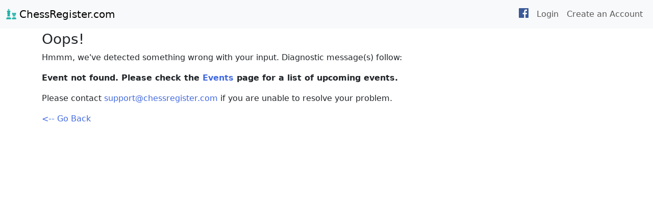

--- FILE ---
content_type: text/html; charset=utf-8
request_url: https://www.chessregister.com/registrants?event_key=LEWzQy3FtGo5Ccq2d0iMZQ%3D%3D
body_size: 1351
content:
<html>
<head>

<meta charset="utf-8">
<meta http-equiv="X-UA-Compatible" content="IE=edge">
<meta name="viewport" content="width=device-width, initial-scale=1.0">
    
<link href="https://cdn.jsdelivr.net/npm/bootstrap@5.3.2/dist/css/bootstrap.min.css" rel="stylesheet" integrity="sha384-T3c6CoIi6uLrA9TneNEoa7RxnatzjcDSCmG1MXxSR1GAsXEV/Dwwykc2MPK8M2HN" crossorigin="anonymous">
<link rel="stylesheet" href="/assets/css/style.css" />
<script src="https://kit.fontawesome.com/4f0cbbc932.js" crossorigin="anonymous"></script>


</head>
<body>

<nav class="navbar navbar-expand-lg fixed-top bg-body-tertiary">
  <div class="container-fluid">

    <a class="navbar-brand" href="http://home.chessregister.com"><span class="fa-solid fa-chess" aria-hidden="true"></span> ChessRegister.com</a>
    <button class="navbar-toggler" type="button" data-bs-toggle="collapse" data-bs-target="#navbarSupportedContent" aria-controls="navbarSupportedContent" aria-expanded="false" aria-label="Toggle navigation">
      <span class="navbar-toggler-icon"></span>
    </button>

  <div class="collapse navbar-collapse" id="navbarSupportedContent">

    
      <ul class="navbar-nav ms-auto float-end">
          <li class="nav-item"><a class="nav-link" href="https://www.facebook.com/ChessRegister" target="_blank"><img alt="" src="/assets/img/facebook_logo.png" style="width: 19px; height: 19px;" /></a></li>
          <li class="nav-item"><a class="nav-link" href="/login">Login</a></li>
          <li class="nav-item"><a class="nav-link" href="/signup">Create an Account</a></li>
      </ul>
    


  </div><!--/.collapse -->

  </div><!--/.container-fluid -->
</nav><!--/.navbar -->

<div class="container">

<h3>Oops!</h3>

<p>
Hmmm, we've detected something wrong with your input. Diagnostic message(s) follow:
</p>

<p>

    <b>Event not found. Please check the <a href="/events">Events</a> page for a list of upcoming events.</b>
    

</p>

<p>
Please contact <a href="mailto:support@chessregister.com">support@chessregister.com</a> if you are unable to resolve your problem.
<p>
<a href="javascript:history.back()"><-- Go Back</a>

</div>

    
    <!-- Placed at the end of the document so the pages load faster -->
    <script src="https://ajax.googleapis.com/ajax/libs/jquery/3.7.1/jquery.min.js"></script>

    <script src="https://cdn.jsdelivr.net/npm/bootstrap@5.3.2/dist/js/bootstrap.bundle.min.js" integrity="sha384-C6RzsynM9kWDrMNeT87bh95OGNyZPhcTNXj1NW7RuBCsyN/o0jlpcV8Qyq46cDfL" crossorigin="anonymous"></script>

    <script>
        function openWin(url) {
            window.open(url);   // Opens a new window
        }

        function inIframe () {
            try {
                return window.self !== window.top;
            } catch (e) {
                return true;
            }
        }
        
        // Don't show the navbar if displayed within an iFrame
        if (inIframe()) {
            $("nav.navbar").hide();
            $("div.navbar").hide();
        }
    </script>

</body>
</html>

--- FILE ---
content_type: text/css
request_url: https://www.chessregister.com/assets/css/style.css
body_size: 174
content:
/* Events
-------------------------------------------------- */

body {
  padding-top: 60px;
  padding-bottom: 50px;
}

/* custom styling for all icons */
.fa-solid {
    color: lightseagreen;
}

/* link */
a {
  color: #4169E1;
  text-decoration: none;
}

/* mouse over link */
a:hover {
  color: seagreen;
  cursor: pointer;
}

.btn-xs
{
    padding: 1px 5px !important;
    font-size: 12px !important;
    line-height: 1.5 !important;
    border-radius: 3px !important;
}

.bg-mynav {
    background:#99FF00
}

/*
.errmsg {
  padding: 1px 1px 1px 1px;
  margin-bottom: 0px;
}
*/

.error{
  color: red;
  font-size: 13px;
}


